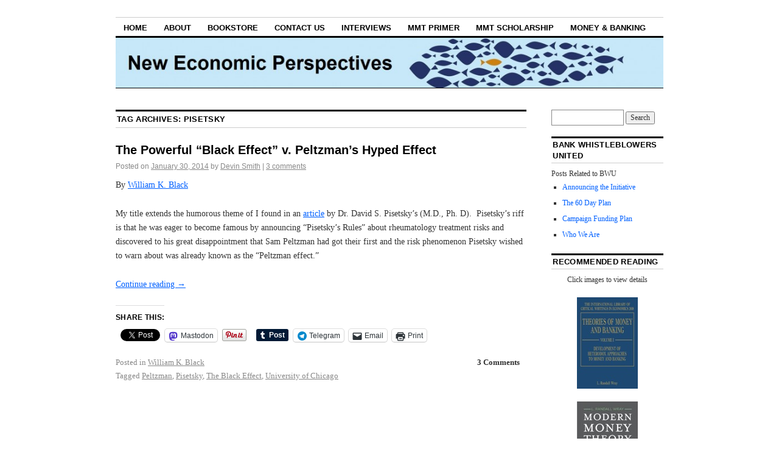

--- FILE ---
content_type: text/html; charset=UTF-8
request_url: http://neweconomicperspectives.org/tag/pisetsky
body_size: 14649
content:
<!DOCTYPE html>
<!--[if IE 6]>
<html id="ie6" lang="en-US">
<![endif]-->
<!--[if IE 8]>
<html id="ie8" lang="en-US">
<![endif]-->
<!--[if (!IE)]><!-->
<html lang="en-US">
<!--<![endif]-->

<head>
<meta charset="UTF-8" />
<title>Pisetsky | New Economic Perspectives</title>
<link rel="profile" href="http://gmpg.org/xfn/11" />
<link rel="pingback" href="http://neweconomicperspectives.org/xmlrpc.php" />
<meta name='robots' content='max-image-preview:large' />
<link rel='dns-prefetch' href='//secure.gravatar.com' />
<link rel='dns-prefetch' href='//stats.wp.com' />
<link rel='dns-prefetch' href='//v0.wordpress.com' />
<link rel="alternate" type="application/rss+xml" title="New Economic Perspectives &raquo; Feed" href="https://neweconomicperspectives.org/feed" />
<link rel="alternate" type="application/rss+xml" title="New Economic Perspectives &raquo; Comments Feed" href="https://neweconomicperspectives.org/comments/feed" />
<link rel="alternate" type="application/rss+xml" title="New Economic Perspectives &raquo; Pisetsky Tag Feed" href="https://neweconomicperspectives.org/tag/pisetsky/feed" />
<script type="text/javascript">
window._wpemojiSettings = {"baseUrl":"https:\/\/s.w.org\/images\/core\/emoji\/14.0.0\/72x72\/","ext":".png","svgUrl":"https:\/\/s.w.org\/images\/core\/emoji\/14.0.0\/svg\/","svgExt":".svg","source":{"concatemoji":"http:\/\/neweconomicperspectives.org\/wp-includes\/js\/wp-emoji-release.min.js?ver=6.3.7"}};
/*! This file is auto-generated */
!function(i,n){var o,s,e;function c(e){try{var t={supportTests:e,timestamp:(new Date).valueOf()};sessionStorage.setItem(o,JSON.stringify(t))}catch(e){}}function p(e,t,n){e.clearRect(0,0,e.canvas.width,e.canvas.height),e.fillText(t,0,0);var t=new Uint32Array(e.getImageData(0,0,e.canvas.width,e.canvas.height).data),r=(e.clearRect(0,0,e.canvas.width,e.canvas.height),e.fillText(n,0,0),new Uint32Array(e.getImageData(0,0,e.canvas.width,e.canvas.height).data));return t.every(function(e,t){return e===r[t]})}function u(e,t,n){switch(t){case"flag":return n(e,"\ud83c\udff3\ufe0f\u200d\u26a7\ufe0f","\ud83c\udff3\ufe0f\u200b\u26a7\ufe0f")?!1:!n(e,"\ud83c\uddfa\ud83c\uddf3","\ud83c\uddfa\u200b\ud83c\uddf3")&&!n(e,"\ud83c\udff4\udb40\udc67\udb40\udc62\udb40\udc65\udb40\udc6e\udb40\udc67\udb40\udc7f","\ud83c\udff4\u200b\udb40\udc67\u200b\udb40\udc62\u200b\udb40\udc65\u200b\udb40\udc6e\u200b\udb40\udc67\u200b\udb40\udc7f");case"emoji":return!n(e,"\ud83e\udef1\ud83c\udffb\u200d\ud83e\udef2\ud83c\udfff","\ud83e\udef1\ud83c\udffb\u200b\ud83e\udef2\ud83c\udfff")}return!1}function f(e,t,n){var r="undefined"!=typeof WorkerGlobalScope&&self instanceof WorkerGlobalScope?new OffscreenCanvas(300,150):i.createElement("canvas"),a=r.getContext("2d",{willReadFrequently:!0}),o=(a.textBaseline="top",a.font="600 32px Arial",{});return e.forEach(function(e){o[e]=t(a,e,n)}),o}function t(e){var t=i.createElement("script");t.src=e,t.defer=!0,i.head.appendChild(t)}"undefined"!=typeof Promise&&(o="wpEmojiSettingsSupports",s=["flag","emoji"],n.supports={everything:!0,everythingExceptFlag:!0},e=new Promise(function(e){i.addEventListener("DOMContentLoaded",e,{once:!0})}),new Promise(function(t){var n=function(){try{var e=JSON.parse(sessionStorage.getItem(o));if("object"==typeof e&&"number"==typeof e.timestamp&&(new Date).valueOf()<e.timestamp+604800&&"object"==typeof e.supportTests)return e.supportTests}catch(e){}return null}();if(!n){if("undefined"!=typeof Worker&&"undefined"!=typeof OffscreenCanvas&&"undefined"!=typeof URL&&URL.createObjectURL&&"undefined"!=typeof Blob)try{var e="postMessage("+f.toString()+"("+[JSON.stringify(s),u.toString(),p.toString()].join(",")+"));",r=new Blob([e],{type:"text/javascript"}),a=new Worker(URL.createObjectURL(r),{name:"wpTestEmojiSupports"});return void(a.onmessage=function(e){c(n=e.data),a.terminate(),t(n)})}catch(e){}c(n=f(s,u,p))}t(n)}).then(function(e){for(var t in e)n.supports[t]=e[t],n.supports.everything=n.supports.everything&&n.supports[t],"flag"!==t&&(n.supports.everythingExceptFlag=n.supports.everythingExceptFlag&&n.supports[t]);n.supports.everythingExceptFlag=n.supports.everythingExceptFlag&&!n.supports.flag,n.DOMReady=!1,n.readyCallback=function(){n.DOMReady=!0}}).then(function(){return e}).then(function(){var e;n.supports.everything||(n.readyCallback(),(e=n.source||{}).concatemoji?t(e.concatemoji):e.wpemoji&&e.twemoji&&(t(e.twemoji),t(e.wpemoji)))}))}((window,document),window._wpemojiSettings);
</script>
<style type="text/css">
img.wp-smiley,
img.emoji {
	display: inline !important;
	border: none !important;
	box-shadow: none !important;
	height: 1em !important;
	width: 1em !important;
	margin: 0 0.07em !important;
	vertical-align: -0.1em !important;
	background: none !important;
	padding: 0 !important;
}
</style>
	<link rel='stylesheet' id='wp-block-library-css' href='http://neweconomicperspectives.org/wp-includes/css/dist/block-library/style.min.css?ver=6.3.7' type='text/css' media='all' />
<style id='wp-block-library-inline-css' type='text/css'>
.has-text-align-justify{text-align:justify;}
</style>
<link rel='stylesheet' id='jetpack-videopress-video-block-view-css' href='http://neweconomicperspectives.org/wp-content/plugins/jetpack/jetpack_vendor/automattic/jetpack-videopress/build/block-editor/blocks/video/view.css?minify=false&#038;ver=34ae973733627b74a14e' type='text/css' media='all' />
<link rel='stylesheet' id='mediaelement-css' href='http://neweconomicperspectives.org/wp-includes/js/mediaelement/mediaelementplayer-legacy.min.css?ver=4.2.17' type='text/css' media='all' />
<link rel='stylesheet' id='wp-mediaelement-css' href='http://neweconomicperspectives.org/wp-includes/js/mediaelement/wp-mediaelement.min.css?ver=6.3.7' type='text/css' media='all' />
<style id='classic-theme-styles-inline-css' type='text/css'>
/*! This file is auto-generated */
.wp-block-button__link{color:#fff;background-color:#32373c;border-radius:9999px;box-shadow:none;text-decoration:none;padding:calc(.667em + 2px) calc(1.333em + 2px);font-size:1.125em}.wp-block-file__button{background:#32373c;color:#fff;text-decoration:none}
</style>
<style id='global-styles-inline-css' type='text/css'>
body{--wp--preset--color--black: #000000;--wp--preset--color--cyan-bluish-gray: #abb8c3;--wp--preset--color--white: #ffffff;--wp--preset--color--pale-pink: #f78da7;--wp--preset--color--vivid-red: #cf2e2e;--wp--preset--color--luminous-vivid-orange: #ff6900;--wp--preset--color--luminous-vivid-amber: #fcb900;--wp--preset--color--light-green-cyan: #7bdcb5;--wp--preset--color--vivid-green-cyan: #00d084;--wp--preset--color--pale-cyan-blue: #8ed1fc;--wp--preset--color--vivid-cyan-blue: #0693e3;--wp--preset--color--vivid-purple: #9b51e0;--wp--preset--gradient--vivid-cyan-blue-to-vivid-purple: linear-gradient(135deg,rgba(6,147,227,1) 0%,rgb(155,81,224) 100%);--wp--preset--gradient--light-green-cyan-to-vivid-green-cyan: linear-gradient(135deg,rgb(122,220,180) 0%,rgb(0,208,130) 100%);--wp--preset--gradient--luminous-vivid-amber-to-luminous-vivid-orange: linear-gradient(135deg,rgba(252,185,0,1) 0%,rgba(255,105,0,1) 100%);--wp--preset--gradient--luminous-vivid-orange-to-vivid-red: linear-gradient(135deg,rgba(255,105,0,1) 0%,rgb(207,46,46) 100%);--wp--preset--gradient--very-light-gray-to-cyan-bluish-gray: linear-gradient(135deg,rgb(238,238,238) 0%,rgb(169,184,195) 100%);--wp--preset--gradient--cool-to-warm-spectrum: linear-gradient(135deg,rgb(74,234,220) 0%,rgb(151,120,209) 20%,rgb(207,42,186) 40%,rgb(238,44,130) 60%,rgb(251,105,98) 80%,rgb(254,248,76) 100%);--wp--preset--gradient--blush-light-purple: linear-gradient(135deg,rgb(255,206,236) 0%,rgb(152,150,240) 100%);--wp--preset--gradient--blush-bordeaux: linear-gradient(135deg,rgb(254,205,165) 0%,rgb(254,45,45) 50%,rgb(107,0,62) 100%);--wp--preset--gradient--luminous-dusk: linear-gradient(135deg,rgb(255,203,112) 0%,rgb(199,81,192) 50%,rgb(65,88,208) 100%);--wp--preset--gradient--pale-ocean: linear-gradient(135deg,rgb(255,245,203) 0%,rgb(182,227,212) 50%,rgb(51,167,181) 100%);--wp--preset--gradient--electric-grass: linear-gradient(135deg,rgb(202,248,128) 0%,rgb(113,206,126) 100%);--wp--preset--gradient--midnight: linear-gradient(135deg,rgb(2,3,129) 0%,rgb(40,116,252) 100%);--wp--preset--font-size--small: 13px;--wp--preset--font-size--medium: 20px;--wp--preset--font-size--large: 36px;--wp--preset--font-size--x-large: 42px;--wp--preset--spacing--20: 0.44rem;--wp--preset--spacing--30: 0.67rem;--wp--preset--spacing--40: 1rem;--wp--preset--spacing--50: 1.5rem;--wp--preset--spacing--60: 2.25rem;--wp--preset--spacing--70: 3.38rem;--wp--preset--spacing--80: 5.06rem;--wp--preset--shadow--natural: 6px 6px 9px rgba(0, 0, 0, 0.2);--wp--preset--shadow--deep: 12px 12px 50px rgba(0, 0, 0, 0.4);--wp--preset--shadow--sharp: 6px 6px 0px rgba(0, 0, 0, 0.2);--wp--preset--shadow--outlined: 6px 6px 0px -3px rgba(255, 255, 255, 1), 6px 6px rgba(0, 0, 0, 1);--wp--preset--shadow--crisp: 6px 6px 0px rgba(0, 0, 0, 1);}:where(.is-layout-flex){gap: 0.5em;}:where(.is-layout-grid){gap: 0.5em;}body .is-layout-flow > .alignleft{float: left;margin-inline-start: 0;margin-inline-end: 2em;}body .is-layout-flow > .alignright{float: right;margin-inline-start: 2em;margin-inline-end: 0;}body .is-layout-flow > .aligncenter{margin-left: auto !important;margin-right: auto !important;}body .is-layout-constrained > .alignleft{float: left;margin-inline-start: 0;margin-inline-end: 2em;}body .is-layout-constrained > .alignright{float: right;margin-inline-start: 2em;margin-inline-end: 0;}body .is-layout-constrained > .aligncenter{margin-left: auto !important;margin-right: auto !important;}body .is-layout-constrained > :where(:not(.alignleft):not(.alignright):not(.alignfull)){max-width: var(--wp--style--global--content-size);margin-left: auto !important;margin-right: auto !important;}body .is-layout-constrained > .alignwide{max-width: var(--wp--style--global--wide-size);}body .is-layout-flex{display: flex;}body .is-layout-flex{flex-wrap: wrap;align-items: center;}body .is-layout-flex > *{margin: 0;}body .is-layout-grid{display: grid;}body .is-layout-grid > *{margin: 0;}:where(.wp-block-columns.is-layout-flex){gap: 2em;}:where(.wp-block-columns.is-layout-grid){gap: 2em;}:where(.wp-block-post-template.is-layout-flex){gap: 1.25em;}:where(.wp-block-post-template.is-layout-grid){gap: 1.25em;}.has-black-color{color: var(--wp--preset--color--black) !important;}.has-cyan-bluish-gray-color{color: var(--wp--preset--color--cyan-bluish-gray) !important;}.has-white-color{color: var(--wp--preset--color--white) !important;}.has-pale-pink-color{color: var(--wp--preset--color--pale-pink) !important;}.has-vivid-red-color{color: var(--wp--preset--color--vivid-red) !important;}.has-luminous-vivid-orange-color{color: var(--wp--preset--color--luminous-vivid-orange) !important;}.has-luminous-vivid-amber-color{color: var(--wp--preset--color--luminous-vivid-amber) !important;}.has-light-green-cyan-color{color: var(--wp--preset--color--light-green-cyan) !important;}.has-vivid-green-cyan-color{color: var(--wp--preset--color--vivid-green-cyan) !important;}.has-pale-cyan-blue-color{color: var(--wp--preset--color--pale-cyan-blue) !important;}.has-vivid-cyan-blue-color{color: var(--wp--preset--color--vivid-cyan-blue) !important;}.has-vivid-purple-color{color: var(--wp--preset--color--vivid-purple) !important;}.has-black-background-color{background-color: var(--wp--preset--color--black) !important;}.has-cyan-bluish-gray-background-color{background-color: var(--wp--preset--color--cyan-bluish-gray) !important;}.has-white-background-color{background-color: var(--wp--preset--color--white) !important;}.has-pale-pink-background-color{background-color: var(--wp--preset--color--pale-pink) !important;}.has-vivid-red-background-color{background-color: var(--wp--preset--color--vivid-red) !important;}.has-luminous-vivid-orange-background-color{background-color: var(--wp--preset--color--luminous-vivid-orange) !important;}.has-luminous-vivid-amber-background-color{background-color: var(--wp--preset--color--luminous-vivid-amber) !important;}.has-light-green-cyan-background-color{background-color: var(--wp--preset--color--light-green-cyan) !important;}.has-vivid-green-cyan-background-color{background-color: var(--wp--preset--color--vivid-green-cyan) !important;}.has-pale-cyan-blue-background-color{background-color: var(--wp--preset--color--pale-cyan-blue) !important;}.has-vivid-cyan-blue-background-color{background-color: var(--wp--preset--color--vivid-cyan-blue) !important;}.has-vivid-purple-background-color{background-color: var(--wp--preset--color--vivid-purple) !important;}.has-black-border-color{border-color: var(--wp--preset--color--black) !important;}.has-cyan-bluish-gray-border-color{border-color: var(--wp--preset--color--cyan-bluish-gray) !important;}.has-white-border-color{border-color: var(--wp--preset--color--white) !important;}.has-pale-pink-border-color{border-color: var(--wp--preset--color--pale-pink) !important;}.has-vivid-red-border-color{border-color: var(--wp--preset--color--vivid-red) !important;}.has-luminous-vivid-orange-border-color{border-color: var(--wp--preset--color--luminous-vivid-orange) !important;}.has-luminous-vivid-amber-border-color{border-color: var(--wp--preset--color--luminous-vivid-amber) !important;}.has-light-green-cyan-border-color{border-color: var(--wp--preset--color--light-green-cyan) !important;}.has-vivid-green-cyan-border-color{border-color: var(--wp--preset--color--vivid-green-cyan) !important;}.has-pale-cyan-blue-border-color{border-color: var(--wp--preset--color--pale-cyan-blue) !important;}.has-vivid-cyan-blue-border-color{border-color: var(--wp--preset--color--vivid-cyan-blue) !important;}.has-vivid-purple-border-color{border-color: var(--wp--preset--color--vivid-purple) !important;}.has-vivid-cyan-blue-to-vivid-purple-gradient-background{background: var(--wp--preset--gradient--vivid-cyan-blue-to-vivid-purple) !important;}.has-light-green-cyan-to-vivid-green-cyan-gradient-background{background: var(--wp--preset--gradient--light-green-cyan-to-vivid-green-cyan) !important;}.has-luminous-vivid-amber-to-luminous-vivid-orange-gradient-background{background: var(--wp--preset--gradient--luminous-vivid-amber-to-luminous-vivid-orange) !important;}.has-luminous-vivid-orange-to-vivid-red-gradient-background{background: var(--wp--preset--gradient--luminous-vivid-orange-to-vivid-red) !important;}.has-very-light-gray-to-cyan-bluish-gray-gradient-background{background: var(--wp--preset--gradient--very-light-gray-to-cyan-bluish-gray) !important;}.has-cool-to-warm-spectrum-gradient-background{background: var(--wp--preset--gradient--cool-to-warm-spectrum) !important;}.has-blush-light-purple-gradient-background{background: var(--wp--preset--gradient--blush-light-purple) !important;}.has-blush-bordeaux-gradient-background{background: var(--wp--preset--gradient--blush-bordeaux) !important;}.has-luminous-dusk-gradient-background{background: var(--wp--preset--gradient--luminous-dusk) !important;}.has-pale-ocean-gradient-background{background: var(--wp--preset--gradient--pale-ocean) !important;}.has-electric-grass-gradient-background{background: var(--wp--preset--gradient--electric-grass) !important;}.has-midnight-gradient-background{background: var(--wp--preset--gradient--midnight) !important;}.has-small-font-size{font-size: var(--wp--preset--font-size--small) !important;}.has-medium-font-size{font-size: var(--wp--preset--font-size--medium) !important;}.has-large-font-size{font-size: var(--wp--preset--font-size--large) !important;}.has-x-large-font-size{font-size: var(--wp--preset--font-size--x-large) !important;}
.wp-block-navigation a:where(:not(.wp-element-button)){color: inherit;}
:where(.wp-block-post-template.is-layout-flex){gap: 1.25em;}:where(.wp-block-post-template.is-layout-grid){gap: 1.25em;}
:where(.wp-block-columns.is-layout-flex){gap: 2em;}:where(.wp-block-columns.is-layout-grid){gap: 2em;}
.wp-block-pullquote{font-size: 1.5em;line-height: 1.6;}
</style>
<link rel='stylesheet' id='coraline-css' href='http://neweconomicperspectives.org/wp-content/themes/coraline/style.css?ver=6.3.7' type='text/css' media='all' />
<link rel='stylesheet' id='social-logos-css' href='http://neweconomicperspectives.org/wp-content/plugins/jetpack/_inc/social-logos/social-logos.min.css?ver=12.5.1' type='text/css' media='all' />
<link rel='stylesheet' id='jetpack_css-css' href='http://neweconomicperspectives.org/wp-content/plugins/jetpack/css/jetpack.css?ver=12.5.1' type='text/css' media='all' />
<link rel="https://api.w.org/" href="https://neweconomicperspectives.org/wp-json/" /><link rel="alternate" type="application/json" href="https://neweconomicperspectives.org/wp-json/wp/v2/tags/1472" /><link rel="EditURI" type="application/rsd+xml" title="RSD" href="https://neweconomicperspectives.org/xmlrpc.php?rsd" />
<meta name="generator" content="WordPress 6.3.7" />
	<style>img#wpstats{display:none}</style>
		<style data-context="foundation-flickity-css">/*! Flickity v2.0.2
http://flickity.metafizzy.co
---------------------------------------------- */.flickity-enabled{position:relative}.flickity-enabled:focus{outline:0}.flickity-viewport{overflow:hidden;position:relative;height:100%}.flickity-slider{position:absolute;width:100%;height:100%}.flickity-enabled.is-draggable{-webkit-tap-highlight-color:transparent;tap-highlight-color:transparent;-webkit-user-select:none;-moz-user-select:none;-ms-user-select:none;user-select:none}.flickity-enabled.is-draggable .flickity-viewport{cursor:move;cursor:-webkit-grab;cursor:grab}.flickity-enabled.is-draggable .flickity-viewport.is-pointer-down{cursor:-webkit-grabbing;cursor:grabbing}.flickity-prev-next-button{position:absolute;top:50%;width:44px;height:44px;border:none;border-radius:50%;background:#fff;background:hsla(0,0%,100%,.75);cursor:pointer;-webkit-transform:translateY(-50%);transform:translateY(-50%)}.flickity-prev-next-button:hover{background:#fff}.flickity-prev-next-button:focus{outline:0;box-shadow:0 0 0 5px #09f}.flickity-prev-next-button:active{opacity:.6}.flickity-prev-next-button.previous{left:10px}.flickity-prev-next-button.next{right:10px}.flickity-rtl .flickity-prev-next-button.previous{left:auto;right:10px}.flickity-rtl .flickity-prev-next-button.next{right:auto;left:10px}.flickity-prev-next-button:disabled{opacity:.3;cursor:auto}.flickity-prev-next-button svg{position:absolute;left:20%;top:20%;width:60%;height:60%}.flickity-prev-next-button .arrow{fill:#333}.flickity-page-dots{position:absolute;width:100%;bottom:-25px;padding:0;margin:0;list-style:none;text-align:center;line-height:1}.flickity-rtl .flickity-page-dots{direction:rtl}.flickity-page-dots .dot{display:inline-block;width:10px;height:10px;margin:0 8px;background:#333;border-radius:50%;opacity:.25;cursor:pointer}.flickity-page-dots .dot.is-selected{opacity:1}</style><style data-context="foundation-slideout-css">.slideout-menu{position:fixed;left:0;top:0;bottom:0;right:auto;z-index:0;width:256px;overflow-y:auto;-webkit-overflow-scrolling:touch;display:none}.slideout-menu.pushit-right{left:auto;right:0}.slideout-panel{position:relative;z-index:1;will-change:transform}.slideout-open,.slideout-open .slideout-panel,.slideout-open body{overflow:hidden}.slideout-open .slideout-menu{display:block}.pushit{display:none}</style>	<style type="text/css">
			#site-title,
		#site-description {
			position: absolute;
			left: -9000px;
		}
		</style>
	
<!-- Jetpack Open Graph Tags -->
<meta property="og:type" content="website" />
<meta property="og:title" content="Pisetsky &#8211; New Economic Perspectives" />
<meta property="og:url" content="https://neweconomicperspectives.org/tag/pisetsky" />
<meta property="og:site_name" content="New Economic Perspectives" />
<meta property="og:image" content="https://s0.wp.com/i/blank.jpg" />
<meta property="og:image:alt" content="" />
<meta property="og:locale" content="en_US" />

<!-- End Jetpack Open Graph Tags -->
<style>.ios7.web-app-mode.has-fixed header{ background-color: rgba(45,53,63,.88);}</style><style type="text/css" id="wp-custom-css">/*
Welcome to Custom CSS!

CSS (Cascading Style Sheets) is a kind of code that tells the browser how
to render a web page. You may delete these comments and get started with
your customizations.

By default, your stylesheet will be loaded after the theme stylesheets,
which means that your rules can take precedence and override the theme CSS
rules. Just write here what you want to change, you don't need to copy all
your theme's stylesheet content.
*/
.two-column #container {
max-width: 900px;
}
.two-column #content {
	width: 74.99%;
}

.two-column #primary,
.two-column #secondary {
	float: right;
	width: 20.4%;
}

.content-sidebar #content {
	margin: 0 35.1% 0 0;
}

.content-sidebar #content-container {
	float: left;
	margin: 0 -30.4% 0 0;
}</style></head>

<body class="archive tag tag-pisetsky tag-1472 two-column content-sidebar">
<div id="container" class="hfeed contain">
	<div id="header">
		<div id="masthead" role="banner">
						<div id="site-title">
				<span>
					<a href="https://neweconomicperspectives.org/" title="New Economic Perspectives" rel="home">New Economic Perspectives</a>
				</span>
			</div>
			<div id="site-description">Dedicated to modern money theory (MMT) and policies to promote financial stability and the attainment of full employment.</div>
		</div><!-- #masthead -->

		<div id="access" role="navigation">
		  			<div class="skip-link screen-reader-text"><a href="#content" title="Skip to content">Skip to content</a></div>
						<div class="menu"><ul>
<li ><a href="https://neweconomicperspectives.org/">Home</a></li><li class="page_item page-item-10"><a href="https://neweconomicperspectives.org/about.html">About</a></li>
<li class="page_item page-item-2891"><a href="https://neweconomicperspectives.org/bookstore">Bookstore</a></li>
<li class="page_item page-item-1673"><a href="https://neweconomicperspectives.org/contact-us">Contact Us</a></li>
<li class="page_item page-item-1202"><a href="https://neweconomicperspectives.org/interviews.html">Interviews</a></li>
<li class="page_item page-item-1199"><a href="https://neweconomicperspectives.org/modern-monetary-theory-primer.html">MMT Primer</a></li>
<li class="page_item page-item-5719"><a href="https://neweconomicperspectives.org/mmt-scholarship">MMT Scholarship</a></li>
<li class="page_item page-item-10528"><a href="https://neweconomicperspectives.org/money-banking">Money &#038; Banking</a></li>
</ul></div>
		</div><!-- #access -->

		<div id="branding">
						<a href="https://neweconomicperspectives.org/">
									<img src="http://neweconomicperspectives.org/wp-content/uploads/2012/03/cropped-webannernew.jpg" width="990" height="180" alt="" />
							</a>
					</div><!-- #branding -->
	</div><!-- #header -->

	<div id="content-box">

<div id="content-container">
	<div id="content" role="main">

		<h1 class="page-title">Tag Archives: <span>Pisetsky</span></h1>

		




			<div id="post-7531" class="post-7531 post type-post status-publish format-standard hentry category-william-k-black tag-peltzman tag-pisetsky tag-the-black-effect tag-university-of-chicago">
			<h2 class="entry-title"><a href="https://neweconomicperspectives.org/2014/01/powerful-black-effect-v-peltzmans-hyped-effect.html" rel="bookmark">The Powerful “Black Effect” v. Peltzman’s Hyped Effect</a></h2>

			<div class="entry-meta">
				<span class="meta-prep meta-prep-author">Posted on</span> <a href="https://neweconomicperspectives.org/2014/01/powerful-black-effect-v-peltzmans-hyped-effect.html" title="8:40 am" rel="bookmark"><span class="entry-date">January 30, 2014</span></a> <span class="by-author"><span class="sep">by</span> <span class="author vcard"><a class="url fn n" href="https://neweconomicperspectives.org/author/devinsmith" title="View all posts by Devin Smith" rel="author">Devin Smith</a></span> </span><span class="comments-link"><span class="meta-sep">|</span> <a href="https://neweconomicperspectives.org/2014/01/powerful-black-effect-v-peltzmans-hyped-effect.html#comments">3 comments</a></span>
			</div><!-- .entry-meta -->

				<div class="entry-content">
				<p>By <a href="https://neweconomicperspectives.org/about.html">William K. Black</a></p>
<p>My title extends the humorous theme of I found in an <a href="http://www.the-rheumatologist.org/details/article/872139/Pisetskyrsquos_Rules_vs__the_Peltzman_Effect.html">article</a> by Dr. David S. Pisetsky’s (M.D., Ph. D).  Pisetsky’s riff is that he was eager to become famous by announcing “Pisetsky’s Rules” about rheumatology treatment risks and discovered to his great disappointment that Sam Peltzman had got their first and the risk phenomenon Pisetsky wished to warn about was already known as the “Peltzman effect.” <em> </em></p>
<p> <a href="https://neweconomicperspectives.org/2014/01/powerful-black-effect-v-peltzmans-hyped-effect.html#more-7531" class="more-link">Continue reading <span class="meta-nav">&rarr;</span></a></p>
<div class="sharedaddy sd-sharing-enabled"><div class="robots-nocontent sd-block sd-social sd-social-official sd-sharing"><h3 class="sd-title">Share this:</h3><div class="sd-content"><ul><li class="share-facebook"><div class="fb-share-button" data-href="https://neweconomicperspectives.org/2014/01/powerful-black-effect-v-peltzmans-hyped-effect.html" data-layout="button_count"></div></li><li class="share-twitter"><a href="https://twitter.com/share" class="twitter-share-button" data-url="https://neweconomicperspectives.org/2014/01/powerful-black-effect-v-peltzmans-hyped-effect.html" data-text="The Powerful “Black Effect” v. Peltzman’s Hyped Effect"  >Tweet</a></li><li class="share-mastodon"><a rel="nofollow noopener noreferrer" data-shared="sharing-mastodon-7531" class="share-mastodon sd-button" href="https://neweconomicperspectives.org/2014/01/powerful-black-effect-v-peltzmans-hyped-effect.html?share=mastodon" target="_blank" title="Click to share on Mastodon" ><span>Mastodon</span></a></li><li class="share-pinterest"><div class="pinterest_button"><a href="https://www.pinterest.com/pin/create/button/?url=https%3A%2F%2Fneweconomicperspectives.org%2F2014%2F01%2Fpowerful-black-effect-v-peltzmans-hyped-effect.html&#038;media=http%3A%2F%2Fneweconomicperspectives.org%2Fwp-content%2Fuploads%2F2014%2F01%2Fknife.png&#038;description=The%20Powerful%20%E2%80%9CBlack%20Effect%E2%80%9D%20v.%20Peltzman%E2%80%99s%20Hyped%20Effect" data-pin-do="buttonPin" data-pin-config="beside"><img src="//assets.pinterest.com/images/pidgets/pinit_fg_en_rect_gray_20.png" /></a></div></li><li class="share-linkedin"><div class="linkedin_button"><script type="in/share" data-url="https://neweconomicperspectives.org/2014/01/powerful-black-effect-v-peltzmans-hyped-effect.html" data-counter="right"></script></div></li><li class="share-tumblr"><a class="tumblr-share-button" target="_blank" href="https://www.tumblr.com/share" data-title="The Powerful “Black Effect” v. Peltzman’s Hyped Effect" data-content="https://neweconomicperspectives.org/2014/01/powerful-black-effect-v-peltzmans-hyped-effect.html" title="Share on Tumblr"data-posttype="link">Share on Tumblr</a></li><li class="share-telegram"><a rel="nofollow noopener noreferrer" data-shared="" class="share-telegram sd-button" href="https://neweconomicperspectives.org/2014/01/powerful-black-effect-v-peltzmans-hyped-effect.html?share=telegram" target="_blank" title="Click to share on Telegram" ><span>Telegram</span></a></li><li class="share-email"><a rel="nofollow noopener noreferrer" data-shared="" class="share-email sd-button" href="/cdn-cgi/l/email-protection#[base64]" target="_blank" title="Click to email a link to a friend" data-email-share-error-title="Do you have email set up?" data-email-share-error-text="If you&#039;re having problems sharing via email, you might not have email set up for your browser. You may need to create a new email yourself." data-email-share-nonce="7b42863fa6" data-email-share-track-url="https://neweconomicperspectives.org/2014/01/powerful-black-effect-v-peltzmans-hyped-effect.html?share=email"><span>Email</span></a></li><li class="share-print"><a rel="nofollow noopener noreferrer" data-shared="" class="share-print sd-button" href="https://neweconomicperspectives.org/2014/01/powerful-black-effect-v-peltzmans-hyped-effect.html" target="_blank" title="Click to print" ><span>Print</span></a></li><li class="share-end"></li></ul></div></div></div>							</div><!-- .entry-content -->
	
			<div class="entry-info">
					<p class="comments-link"><a href="https://neweconomicperspectives.org/2014/01/powerful-black-effect-v-peltzmans-hyped-effect.html#comments">3 Comments</a></p>
									<p class="cat-links">
						<span class="entry-info-prep entry-info-prep-cat-links">Posted in</span> <a href="https://neweconomicperspectives.org/category/william-k-black" rel="category tag">William K. Black</a>					</p>
													<p class="tag-links">
						<span class="entry-info-prep entry-info-prep-tag-links">Tagged</span> <a href="https://neweconomicperspectives.org/tag/peltzman" rel="tag">Peltzman</a>, <a href="https://neweconomicperspectives.org/tag/pisetsky" rel="tag">Pisetsky</a>, <a href="https://neweconomicperspectives.org/tag/the-black-effect" rel="tag">The Black Effect</a>, <a href="https://neweconomicperspectives.org/tag/university-of-chicago" rel="tag">University of Chicago</a>					</p>
											</div><!-- .entry-info -->
		</div><!-- #post-## -->

		
	

	</div><!-- #content -->
</div><!-- #content-container -->


		
		<div id="primary" class="widget-area" role="complementary">
					<ul class="xoxo">

			<li id="search-3" class="widget-container widget_search"><form role="search" method="get" id="searchform" class="searchform" action="https://neweconomicperspectives.org/">
				<div>
					<label class="screen-reader-text" for="s">Search for:</label>
					<input type="text" value="" name="s" id="s" />
					<input type="submit" id="searchsubmit" value="Search" />
				</div>
			</form></li><li id="text-11" class="widget-container widget_text"><h3 class="widget-title">Bank Whistleblowers United</h3>			<div class="textwidget">Posts Related to BWU<br/>
<ul><li><a href="http://neweconomicperspectives.org/2016/01/announcing-bank-whistleblowers-groups-initial-proposals.html">Announcing the Initiative</a></li>
<li><a href="http://neweconomicperspectives.org/2016/01/explanation-bank-whistleblowers-united-60-day-plan.html">The 60 Day Plan</a></li>
<li><a href="http://neweconomicperspectives.org/2016/01/bank-whistleblowers-united-campaign-funding-plan-say-no-contributions-financial-felons.html">Campaign Funding Plan</a></li>
<li><a href="http://neweconomicperspectives.org/2016/01/bank-whistleblowers-united-trying-help-implement-real-banking-reform.html">Who We Are</a></li></ul></div>
		</li><li id="text-8" class="widget-container widget_text"><h3 class="widget-title">Recommended Reading</h3>			<div class="textwidget"><p align="center">Click images to view details</p>
<p align="center"><a href="http://neweconomicperspectives.org/bookstore"><img src="http://neweconomicperspectives.org/wp-content/uploads/2012/08/tmb-sml.jpg" align="center" width="100" height="150" alt="Theory of Money and Banking book cover" /></a></p>
<p align="center"><a href="http://neweconomicperspectives.org/bookstore"><img src="http://neweconomicperspectives.org/wp-content/uploads/2012/08/MMT-sml.jpg" align="center" width="100" height="150" alt="Modern Money Theory book cover" /></a></p>
<p align="center"><a href="http://neweconomicperspectives.org/bookstore"><img src="http://neweconomicperspectives.org/wp-content/uploads/2012/08/rob-sml.jpg" align="center" width="100" height="150" alt="Best Way to Rob a Bank book cover" /></a></p>
<p align="center"><a href="http://neweconomicperspectives.org/bookstore"><img src="http://neweconomicperspectives.org/wp-content/uploads/2012/08/7dead-2-sml.jpg" align="center" width="100" height="150" alt="Seven Deadly Innocent Frauds book cover" /></a></p>
<p align="center"><a href="http://neweconomicperspectives.org/bookstore"><img src="http://neweconomicperspectives.org/wp-content/uploads/2012/08/7dead-it-sml.jpg" align="center" width="100" height="150" alt="Le sette innocenti frodi capitali della politica economica" /></a></p>
<p align="center"><a href="http://neweconomicperspectives.org/bookstore"><img src="http://neweconomicperspectives.org/wp-content/uploads/2012/08/UMM-sml.jpg" align="center" width="100" height="150" alt="Understanding Modern Money book cover" /></a></p>
<p align="center"><a href="http://neweconomicperspectives.org/bookstore"><img src="http://neweconomicperspectives.org/wp-content/uploads/2012/08/Tym-sml.jpg" align="center" width="100" height="150" alt="Rise and fall of money manager capitalism book cover" /></a></p><p align="center"><a href="http://neweconomicperspectives.org/bookstore"><img src="http://neweconomicperspectives.org/wp-content/uploads/2012/08/tjg.jpg" align="center" width="100" height="150" alt="the job guarantee book cover" /></a></p><p align="center"><a href="http://neweconomicperspectives.org/bookstore"><img src="http://neweconomicperspectives.org/wp-content/uploads/2012/08/egs.jpg" align="center" width="100" height="150" alt="employment guarantee schemes book cover" /></a></p>
<p align="center"><a href="http://neweconomicperspectives.org/bookstore"><img src="http://neweconomicperspectives.org/wp-content/uploads/2012/08/dd-sml-2.jpg" align="center" width="100" height="150" alt="diagrams and dollars book cover" /></a></p></div>
		</li><li id="text-5" class="widget-container widget_text"><h3 class="widget-title">Subscribe</h3>			<div class="textwidget"><p><a href="http://feeds.feedburner.com/neweconomicperspectives/yMfv" rel="alternate" type="application/rss+xml"><img src="http://www.feedburner.com/fb/images/pub/feed-icon16x16.png" alt="" style="vertical-align:middle;border:0"/></a>&nbsp;<a href="http://feeds.feedburner.com/neweconomicperspectives/yMfv" rel="alternate" type="application/rss+xml">Subscribe in a reader</a></p></div>
		</li><li id="nav_menu-2" class="widget-container widget_nav_menu"><h3 class="widget-title">Articles Written By</h3><div class="menu-articles-written-by-container"><ul id="menu-articles-written-by" class="menu"><li id="menu-item-1297" class="menu-item menu-item-type-taxonomy menu-item-object-category menu-item-1297"><a href="https://neweconomicperspectives.org/category/william-k-black">William K. Black</a></li>
<li id="menu-item-1304" class="menu-item menu-item-type-taxonomy menu-item-object-category menu-item-1304"><a href="https://neweconomicperspectives.org/category/stephanie-kelton">Stephanie Kelton</a></li>
<li id="menu-item-1296" class="menu-item menu-item-type-taxonomy menu-item-object-category menu-item-1296"><a href="https://neweconomicperspectives.org/category/l-randall-wray">L. Randall Wray</a></li>
<li id="menu-item-1298" class="menu-item menu-item-type-taxonomy menu-item-object-category menu-item-1298"><a href="https://neweconomicperspectives.org/category/marshall-auerback">Marshall Auerback</a></li>
<li id="menu-item-1303" class="menu-item menu-item-type-taxonomy menu-item-object-category menu-item-1303"><a href="https://neweconomicperspectives.org/category/scott-fullwiler">Scott Fullwiler</a></li>
<li id="menu-item-1305" class="menu-item menu-item-type-taxonomy menu-item-object-category menu-item-1305"><a href="https://neweconomicperspectives.org/category/mitch-green">Mitch Green</a></li>
<li id="menu-item-1301" class="menu-item menu-item-type-taxonomy menu-item-object-category menu-item-1301"><a href="https://neweconomicperspectives.org/category/michael-hudson">Michael Hudson</a></li>
<li id="menu-item-1306" class="menu-item menu-item-type-taxonomy menu-item-object-category menu-item-1306"><a href="https://neweconomicperspectives.org/category/robert-e-prasch">Robert E. Prasch</a></li>
<li id="menu-item-1307" class="menu-item menu-item-type-taxonomy menu-item-object-category menu-item-1307"><a href="https://neweconomicperspectives.org/category/felipe-c-rezende">Felipe C. Rezende</a></li>
<li id="menu-item-1302" class="menu-item menu-item-type-taxonomy menu-item-object-category menu-item-1302"><a href="https://neweconomicperspectives.org/category/pavlina-r-tcherneva">Pavlina R. Tcherneva</a></li>
<li id="menu-item-1300" class="menu-item menu-item-type-taxonomy menu-item-object-category menu-item-1300"><a href="https://neweconomicperspectives.org/category/eric-tymoigne">Eric Tymoigne</a></li>
<li id="menu-item-3196" class="menu-item menu-item-type-taxonomy menu-item-object-category menu-item-3196"><a href="https://neweconomicperspectives.org/category/joe-firestone-2">Joe Firestone</a></li>
<li id="menu-item-3418" class="menu-item menu-item-type-taxonomy menu-item-object-category menu-item-3418"><a href="https://neweconomicperspectives.org/category/michael-hoexter">Michael Hoexter</a></li>
<li id="menu-item-5976" class="menu-item menu-item-type-taxonomy menu-item-object-category menu-item-5976"><a href="https://neweconomicperspectives.org/category/j-d-alt-2">J. D. Alt</a></li>
</ul></div></li><li id="categories-2" class="widget-container widget_categories"><h3 class="widget-title">Categories</h3><form action="https://neweconomicperspectives.org" method="get"><label class="screen-reader-text" for="cat">Categories</label><select  name='cat' id='cat' class='postform'>
	<option value='-1'>Select Category</option>
	<option class="level-0" value="2158">Anonymous</option>
	<option class="level-0" value="1518">Ben Strubel</option>
	<option class="level-0" value="1632">Brian Andersen</option>
	<option class="level-0" value="1839">Cross Posting</option>
	<option class="level-0" value="87">Dan Kervick</option>
	<option class="level-0" value="118">Eric Tymoigne</option>
	<option class="level-0" value="125">Fadhel Kaboub</option>
	<option class="level-0" value="1489">Falguni A. Sheth</option>
	<option class="level-0" value="133">Felipe C. Rezende</option>
	<option class="level-0" value="1381">Frederic S. Lee</option>
	<option class="level-0" value="507">Guest Blogger</option>
	<option class="level-0" value="424">J. D. Alt</option>
	<option class="level-0" value="487">Joe Firestone</option>
	<option class="level-0" value="673">Joel David Palmer</option>
	<option class="level-0" value="193">John Henry</option>
	<option class="level-0" value="196">Jon Krajack</option>
	<option class="level-0" value="199">June Carbone</option>
	<option class="level-0" value="14">L. Randall Wray</option>
	<option class="level-0" value="2095">Linwood Tauheed</option>
	<option class="level-0" value="15">Marshall Auerback</option>
	<option class="level-0" value="394">Michael Hoexter</option>
	<option class="level-0" value="219">Michael Hudson</option>
	<option class="level-0" value="221">Mitch Green</option>
	<option class="level-0" value="16">MMP</option>
	<option class="level-0" value="17">MMT</option>
	<option class="level-0" value="18">Modern Monetary Theory</option>
	<option class="level-0" value="224">modern money primer</option>
	<option class="level-0" value="19">modern money theory</option>
	<option class="level-0" value="225">Monetary policy</option>
	<option class="level-0" value="672">Paul Meli</option>
	<option class="level-0" value="253">Paulson/Geithner Plans</option>
	<option class="level-0" value="20">Pavlina R. Tcherneva</option>
	<option class="level-0" value="260">Policy and Reform</option>
	<option class="level-0" value="274">Regulation</option>
	<option class="level-0" value="280">rob parenteau</option>
	<option class="level-0" value="281">robert e. prasch</option>
	<option class="level-0" value="287">Scott Fullwiler</option>
	<option class="level-0" value="21">Social Security</option>
	<option class="level-0" value="299">Stephanie Kelton</option>
	<option class="level-0" value="310">Taxes</option>
	<option class="level-0" value="312">The Federal Government Deficit</option>
	<option class="level-0" value="314">The National Debt</option>
	<option class="level-0" value="1">Uncategorized</option>
	<option class="level-0" value="328">Unemployment</option>
	<option class="level-0" value="338">warren mosler</option>
	<option class="level-0" value="24">William K. Black</option>
</select>
</form>
<script data-cfasync="false" src="/cdn-cgi/scripts/5c5dd728/cloudflare-static/email-decode.min.js"></script><script type="text/javascript">
/* <![CDATA[ */
(function() {
	var dropdown = document.getElementById( "cat" );
	function onCatChange() {
		if ( dropdown.options[ dropdown.selectedIndex ].value > 0 ) {
			dropdown.parentNode.submit();
		}
	}
	dropdown.onchange = onCatChange;
})();
/* ]]> */
</script>

			</li><li id="calendar-2" class="widget-container widget_calendar"><h3 class="widget-title">Archives</h3><div id="calendar_wrap" class="calendar_wrap"><table id="wp-calendar" class="wp-calendar-table">
	<caption>January 2026</caption>
	<thead>
	<tr>
		<th scope="col" title="Monday">M</th>
		<th scope="col" title="Tuesday">T</th>
		<th scope="col" title="Wednesday">W</th>
		<th scope="col" title="Thursday">T</th>
		<th scope="col" title="Friday">F</th>
		<th scope="col" title="Saturday">S</th>
		<th scope="col" title="Sunday">S</th>
	</tr>
	</thead>
	<tbody>
	<tr>
		<td colspan="3" class="pad">&nbsp;</td><td>1</td><td>2</td><td>3</td><td>4</td>
	</tr>
	<tr>
		<td>5</td><td>6</td><td>7</td><td>8</td><td>9</td><td>10</td><td>11</td>
	</tr>
	<tr>
		<td>12</td><td>13</td><td>14</td><td>15</td><td>16</td><td>17</td><td>18</td>
	</tr>
	<tr>
		<td>19</td><td>20</td><td id="today">21</td><td>22</td><td>23</td><td>24</td><td>25</td>
	</tr>
	<tr>
		<td>26</td><td>27</td><td>28</td><td>29</td><td>30</td><td>31</td>
		<td class="pad" colspan="1">&nbsp;</td>
	</tr>
	</tbody>
	</table><nav aria-label="Previous and next months" class="wp-calendar-nav">
		<span class="wp-calendar-nav-prev"><a href="https://neweconomicperspectives.org/2020/04">&laquo; Apr</a></span>
		<span class="pad">&nbsp;</span>
		<span class="wp-calendar-nav-next">&nbsp;</span>
	</nav></div></li><li id="linkcat-2" class="widget-container widget_links"><h3 class="widget-title">Blogroll</h3>
	<ul class='xoxo blogroll'>
<li><a href="http://www.3spoken.co.uk/">3Spoken</a></li>
<li><a href="http://www.angrybearblog.com/">Angry Bear</a></li>
<li><a href="http://bilbo.economicoutlook.net/blog">Bill Mitchell &#8211; billy blog</a></li>
<li><a href="http://www.correntewire.com/">Corrente</a></li>
<li><a href="http://www.counterpunch.org">Counterpunch: Tells the Facts, Names the Names</a></li>
<li><a href="http://creditwritedowns.com">Credit Writedowns</a></li>
<li><a href="https://dollarmonopoly.blogspot.com/">Dollar Monopoly</a></li>
<li><a href="http://www.econbrowser.com/">Econbrowser</a></li>
<li><a href="http://economix.blogs.nytimes.com">Economix</a></li>
<li><a href="http://blogs.reuters.com/felix-salmon">Felix Salmon</a></li>
<li><a href="http://heteconomist.com/">heteconomist.com</a></li>
<li><a href="http://www.interfluidity.com/">interfluidity</a></li>
<li><a href="https://itsthepeoplesmoney.blogspot.com/">It&#039;s the People&#039;s Money</a></li>
<li><a href="http://michael-hudson.com/">Michael Hudson</a></li>
<li><a href="https://mikenormaneconomics.blogspot.com/">Mike Norman Economics</a></li>
<li><a href="https://globaleconomicanalysis.blogspot.com">Mish&#039;s Global Economic Trend Analysis</a></li>
<li><a href="https://bulgaria-mmt.blogspot.com/" title="A blog to introduce and educate Bulgarian citizens to Modern Monetary Theory (MMT)">MMT Bulgaria</a></li>
<li><a href="http://mmtincanada.jimdo.com/">MMT In Canada</a></li>
<li><a href="http://modernmoney.wordpress.com/">Modern Money Mechanics</a></li>
<li><a href="http://www.nakedcapitalism.com/">Naked Capitalism</a></li>
<li><a href="http://www.economonitor.com/nouriel">Nouriel Roubini&#039;s Global EconoMonitor</a></li>
<li><a href="http://paul.kedrosky.com/">Paul Kedrosky&#039;s Infectious Greed</a></li>
<li><a href="http://krugman.blogs.nytimes.com/">Paul Krugman</a></li>
<li><a href="http://www.retemmt.it" title="MMT in Italy">rete mmt</a></li>
<li><a href="http://www.ritholtz.com/blog">The Big Picture</a></li>
<li><a href="http://www.moslereconomics.com/">The Center of the Universe</a></li>
<li><a href="http://www.capitalinstitute.org/view/blog" title="The Blog of the Capital Institute">The Future of Finance</a></li>
<li><a href="http://www.uncafelitoalasonce.com/teoria-monetaria-moderna/">Un Cafelito a las Once</a></li>
<li><a href="http://www.winterspeak.com/">Winterspeak</a></li>

	</ul>
</li>
<li id="linkcat-346" class="widget-container widget_links"><h3 class="widget-title">Resources</h3>
	<ul class='xoxo blogroll'>
<li><a href="https://neweconomicperspectives.blogspot.com/2009/05/government-data.html">Government Data</a></li>
<li><a href="https://neweconomicperspectives.blogspot.com/2009/07/is-us-likely-to-experience-double-dip.html">Is the US Likely to Experience a Double-Dip Recession?</a></li>
<li><a href="http://www.mecpoc.org/monetary-economics-primer/">Mecpoc Monetary Economics Primer</a></li>
<li><a href="http://www.moslereconomics.com/?p=8662/">The 7 Deadly Innocent Frauds of Economic Policy by Warren Mosler</a></li>
<li><a href="https://neweconomicperspectives.blogspot.com/2009/06/financial-crisis-timeline_04.html">The Financial Crisis Timeline</a></li>
<li><a href="https://archive.org/details/AdamCurtis_TheTrap">The Trap – Parts 1, 2 &amp; 3, by Adam Curtis (via Internet Archive)</a></li>

	</ul>
</li>
<li id="linkcat-347" class="widget-container widget_links"><h3 class="widget-title">Useful Links</h3>
	<ul class='xoxo blogroll'>
<li><a href="https://www.bea.gov/">Bureau of Economic Analysis</a></li>
<li><a href="http://www.epi.org/">Center on Budget and Policy Priorities</a></li>
<li><a href="http://www.bis.org/cbhub/index.htm">Central Bank Research Hub, BIS</a></li>
<li><a href="http://www.newyorkfed.org/research/national_economy/nationalecon_cal.html">Economic Indicators Calendar</a></li>
<li><a href="http://www.frbsf.org/publications/economics/fedviews/index.html">FedViews</a></li>
<li><a href="http://www.bloomberg.com/markets/ecalendar/index.html">Financial Market Indices</a></li>
<li><a href="http://www.fiscalsustainability.org/">Fiscal Sustainability Teach-In</a></li>
<li><a href="https://fraser.stlouisfed.org/publications">FRASER</a></li>
<li><a href="https://www.youtube.com/watch?v=cZ7LzE3u7Bw&#038;mid=5328">How Economic Inequality Harms Societies</a></li>
<li><a href="http://www.pkconference.com" rel="colleague" title="The home of information relating to recent and future International Post Keynesian conferences">International Post Keynesian Conference</a></li>
<li><a href="http://ftalphaville.ft.com/blog/author/izabellakaminskaftcom/">Izabella Kaminska @ FT Alphaville</a></li>
<li><a href="http://www.nber.org/cycles/main.html">NBER Information on Recessions and Recoveries</a></li>
<li><a href="http://www.nber.org/releases/">NBER: Economic Indicators and Releases</a></li>
<li><a href="http://www.recovery.gov/">Recovery.gov</a></li>
<li><a href="http://e1.newcastle.edu.au/coffee">The Centre of Full Employment and Equity</a></li>
<li><a href="http://www.cbo.gov/">The Congressional Budget Office</a></li>
<li><a href="http://www.globalmacroedge.com/">The Global Macro Edge</a></li>
<li><a href="http://www.usaspending.gov/">USA Spending</a></li>

	</ul>
</li>
<li id="text-13" class="widget-container widget_text">			<div class="textwidget"><!-- Site Meter -->
<script type="text/javascript" src="http://s18.sitemeter.com/js/counter.js?site=s18keynes">
</script>
<noscript>
<a href="http://s18.sitemeter.com/stats.asp?site=s18keynes" target="_top" rel="noopener">
<img src="http://s18.sitemeter.com/meter.asp?site=s18keynes" alt="Site Meter" border="0"/></a>
</noscript>
<!-- Copyright (c)2009 Site Meter -->
</div>
		</li>			</ul>
		</div><!-- #primary .widget-area -->

		
			</div><!-- #content-box -->

	<div id="footer" role="contentinfo">
		
		<div id="colophon">
			<span class="generator-link"><a href="http://wordpress.org/" title="A Semantic Personal Publishing Platform" rel="generator">Proudly powered by WordPress.</a></span>
			Theme: Coraline by <a href="https://wordpress.com/themes/" rel="designer">WordPress.com</a>.		</div><!-- #colophon -->
	</div><!-- #footer -->

</div><!-- #container -->

<!-- Powered by WPtouch: 4.3.53 -->
	<script type="text/javascript">
		window.WPCOM_sharing_counts = {"https:\/\/neweconomicperspectives.org\/2014\/01\/powerful-black-effect-v-peltzmans-hyped-effect.html":7531};
	</script>
							<div id="fb-root"></div>
			<script>(function(d, s, id) { var js, fjs = d.getElementsByTagName(s)[0]; if (d.getElementById(id)) return; js = d.createElement(s); js.id = id; js.src = 'https://connect.facebook.net/en_US/sdk.js#xfbml=1&amp;appId=249643311490&version=v2.3'; fjs.parentNode.insertBefore(js, fjs); }(document, 'script', 'facebook-jssdk'));</script>
			<script>
			document.body.addEventListener( 'is.post-load', function() {
				if ( 'undefined' !== typeof FB ) {
					FB.XFBML.parse();
				}
			} );
			</script>
						<script>!function(d,s,id){var js,fjs=d.getElementsByTagName(s)[0],p=/^http:/.test(d.location)?'http':'https';if(!d.getElementById(id)){js=d.createElement(s);js.id=id;js.src=p+'://platform.twitter.com/widgets.js';fjs.parentNode.insertBefore(js,fjs);}}(document, 'script', 'twitter-wjs');</script>
								<script type="text/javascript">
				( function () {
					// Pinterest shared resources
					var s = document.createElement( 'script' );
					s.type = 'text/javascript';
					s.async = true;
					s.setAttribute( 'data-pin-hover', true );					s.src = window.location.protocol + '//assets.pinterest.com/js/pinit.js';
					var x = document.getElementsByTagName( 'script' )[ 0 ];
					x.parentNode.insertBefore(s, x);
					// if 'Pin it' button has 'counts' make container wider
					function init() {
						var shares = document.querySelectorAll( 'li.share-pinterest' );
						for ( var i = 0; i < shares.length; i++ ) {
							var share = shares[ i ];
							var countElement = share.querySelector( 'a span' );
							if (countElement) {
								var countComputedStyle = window.getComputedStyle(countElement);
								if ( countComputedStyle.display === 'block' ) {
									var countWidth = parseInt( countComputedStyle.width, 10 );
									share.style.marginRight = countWidth + 11 + 'px';
								}
							}
						}
					}

					if ( document.readyState !== 'complete' ) {
						document.addEventListener( 'load', init );
					} else {
						init();
					}
				} )();
			</script>
					<script type="text/javascript">
				( function () {
					var currentScript = document.currentScript;

					// Helper function to load an external script.
					function loadScript( url, cb ) {
						var script = document.createElement( 'script' );
						var prev = currentScript || document.getElementsByTagName( 'script' )[ 0 ];
						script.setAttribute( 'async', true );
						script.setAttribute( 'src', url );
						prev.parentNode.insertBefore( script, prev );
						script.addEventListener( 'load', cb );
					}

					function init() {
						loadScript( 'https://platform.linkedin.com/in.js?async=true', function () {
							if ( typeof IN !== 'undefined' ) {
								IN.init();
							}
						} );
					}

					if ( document.readyState === 'loading' ) {
						document.addEventListener( 'DOMContentLoaded', init );
					} else {
						init();
					}

					document.body.addEventListener( 'is.post-load', function() {
						if ( typeof IN !== 'undefined' ) {
							IN.parse();
						}
					} );
				} )();
			</script>
						<script id="tumblr-js" type="text/javascript" src="https://assets.tumblr.com/share-button.js"></script>
			<script defer type='text/javascript' src='https://stats.wp.com/e-202604.js' id='jetpack-stats-js'></script>
<script id="jetpack-stats-js-after" type="text/javascript">
_stq = window._stq || [];
_stq.push([ "view", {v:'ext',blog:'33707239',post:'0',tz:'-6',srv:'neweconomicperspectives.org',j:'1:12.5.1'} ]);
_stq.push([ "clickTrackerInit", "33707239", "0" ]);
</script>
<script type='text/javascript' id='sharing-js-js-extra'>
/* <![CDATA[ */
var sharing_js_options = {"lang":"en","counts":"1","is_stats_active":"1"};
/* ]]> */
</script>
<script type='text/javascript' src='http://neweconomicperspectives.org/wp-content/plugins/jetpack/_inc/build/sharedaddy/sharing.min.js?ver=12.5.1' id='sharing-js-js'></script>
<script id="sharing-js-js-after" type="text/javascript">
var windowOpen;
			( function () {
				function matches( el, sel ) {
					return !! (
						el.matches && el.matches( sel ) ||
						el.msMatchesSelector && el.msMatchesSelector( sel )
					);
				}

				document.body.addEventListener( 'click', function ( event ) {
					if ( ! event.target ) {
						return;
					}

					var el;
					if ( matches( event.target, 'a.share-facebook' ) ) {
						el = event.target;
					} else if ( event.target.parentNode && matches( event.target.parentNode, 'a.share-facebook' ) ) {
						el = event.target.parentNode;
					}

					if ( el ) {
						event.preventDefault();

						// If there's another sharing window open, close it.
						if ( typeof windowOpen !== 'undefined' ) {
							windowOpen.close();
						}
						windowOpen = window.open( el.getAttribute( 'href' ), 'wpcomfacebook', 'menubar=1,resizable=1,width=600,height=400' );
						return false;
					}
				} );
			} )();
var windowOpen;
			( function () {
				function matches( el, sel ) {
					return !! (
						el.matches && el.matches( sel ) ||
						el.msMatchesSelector && el.msMatchesSelector( sel )
					);
				}

				document.body.addEventListener( 'click', function ( event ) {
					if ( ! event.target ) {
						return;
					}

					var el;
					if ( matches( event.target, 'a.share-mastodon' ) ) {
						el = event.target;
					} else if ( event.target.parentNode && matches( event.target.parentNode, 'a.share-mastodon' ) ) {
						el = event.target.parentNode;
					}

					if ( el ) {
						event.preventDefault();

						// If there's another sharing window open, close it.
						if ( typeof windowOpen !== 'undefined' ) {
							windowOpen.close();
						}
						windowOpen = window.open( el.getAttribute( 'href' ), 'wpcommastodon', 'menubar=1,resizable=1,width=460,height=400' );
						return false;
					}
				} );
			} )();
var windowOpen;
			( function () {
				function matches( el, sel ) {
					return !! (
						el.matches && el.matches( sel ) ||
						el.msMatchesSelector && el.msMatchesSelector( sel )
					);
				}

				document.body.addEventListener( 'click', function ( event ) {
					if ( ! event.target ) {
						return;
					}

					var el;
					if ( matches( event.target, 'a.share-telegram' ) ) {
						el = event.target;
					} else if ( event.target.parentNode && matches( event.target.parentNode, 'a.share-telegram' ) ) {
						el = event.target.parentNode;
					}

					if ( el ) {
						event.preventDefault();

						// If there's another sharing window open, close it.
						if ( typeof windowOpen !== 'undefined' ) {
							windowOpen.close();
						}
						windowOpen = window.open( el.getAttribute( 'href' ), 'wpcomtelegram', 'menubar=1,resizable=1,width=450,height=450' );
						return false;
					}
				} );
			} )();
</script>
<script defer src="https://static.cloudflareinsights.com/beacon.min.js/vcd15cbe7772f49c399c6a5babf22c1241717689176015" integrity="sha512-ZpsOmlRQV6y907TI0dKBHq9Md29nnaEIPlkf84rnaERnq6zvWvPUqr2ft8M1aS28oN72PdrCzSjY4U6VaAw1EQ==" data-cf-beacon='{"version":"2024.11.0","token":"f6ab1d62a963417586f0665c156b3061","r":1,"server_timing":{"name":{"cfCacheStatus":true,"cfEdge":true,"cfExtPri":true,"cfL4":true,"cfOrigin":true,"cfSpeedBrain":true},"location_startswith":null}}' crossorigin="anonymous"></script>
</body>
</html>